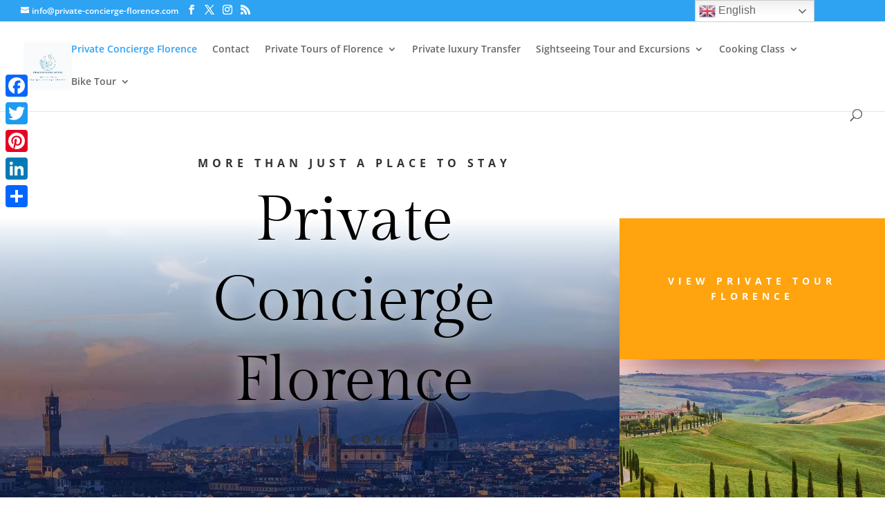

--- FILE ---
content_type: text/css
request_url: https://private-concierge-florence.com/wp-content/et-cache/10/et-core-unified-deferred-10.min.css?ver=1746480964
body_size: 1358
content:
.et_pb_row_5.et_pb_row{padding-top:27px!important;padding-right:0px!important;padding-bottom:0px!important;padding-left:0px!important;padding-top:27px;padding-right:0px;padding-bottom:0;padding-left:0px}.et_pb_cta_0.et_pb_promo h2,.et_pb_cta_0.et_pb_promo h1.et_pb_module_header,.et_pb_cta_0.et_pb_promo h3.et_pb_module_header,.et_pb_cta_0.et_pb_promo h4.et_pb_module_header,.et_pb_cta_0.et_pb_promo h5.et_pb_module_header,.et_pb_cta_0.et_pb_promo h6.et_pb_module_header{font-family:'Gilda Display',Georgia,"Times New Roman",serif!important;font-size:34px!important;line-height:1.3em!important}.et_pb_cta_0.et_pb_promo{padding-top:160px!important;padding-right:40px!important;padding-bottom:100px!important;padding-left:40px!important}body #page-container .et_pb_section .et_pb_cta_0.et_pb_promo .et_pb_promo_button.et_pb_button{color:#ffffff!important;border-width:8px!important;border-color:rgba(0,0,0,0);border-radius:0px;font-size:16px;font-family:'Open Sans',Helvetica,Arial,Lucida,sans-serif!important;font-weight:600!important;background-color:#ffa30f}body #page-container .et_pb_section .et_pb_cta_0.et_pb_promo .et_pb_promo_button.et_pb_button,body #page-container .et_pb_section .et_pb_cta_0.et_pb_promo .et_pb_promo_button.et_pb_button:hover,body #page-container .et_pb_section .et_pb_cta_1.et_pb_promo .et_pb_promo_button.et_pb_button,body #page-container .et_pb_section .et_pb_cta_1.et_pb_promo .et_pb_promo_button.et_pb_button:hover,body #page-container .et_pb_section .et_pb_cta_2.et_pb_promo .et_pb_promo_button.et_pb_button,body #page-container .et_pb_section .et_pb_cta_2.et_pb_promo .et_pb_promo_button.et_pb_button:hover,body #page-container .et_pb_section .et_pb_cta_3.et_pb_promo .et_pb_promo_button.et_pb_button,body #page-container .et_pb_section .et_pb_cta_3.et_pb_promo .et_pb_promo_button.et_pb_button:hover,body #page-container .et_pb_section .et_pb_cta_4.et_pb_promo .et_pb_promo_button.et_pb_button,body #page-container .et_pb_section .et_pb_cta_4.et_pb_promo .et_pb_promo_button.et_pb_button:hover{padding:0.3em 1em!important}body #page-container .et_pb_section .et_pb_cta_0.et_pb_promo .et_pb_promo_button.et_pb_button:before,body #page-container .et_pb_section .et_pb_cta_0.et_pb_promo .et_pb_promo_button.et_pb_button:after,body #page-container .et_pb_section .et_pb_cta_1.et_pb_promo .et_pb_promo_button.et_pb_button:before,body #page-container .et_pb_section .et_pb_cta_1.et_pb_promo .et_pb_promo_button.et_pb_button:after,body #page-container .et_pb_section .et_pb_cta_2.et_pb_promo .et_pb_promo_button.et_pb_button:before,body #page-container .et_pb_section .et_pb_cta_2.et_pb_promo .et_pb_promo_button.et_pb_button:after,body #page-container .et_pb_section .et_pb_cta_3.et_pb_promo .et_pb_promo_button.et_pb_button:before,body #page-container .et_pb_section .et_pb_cta_3.et_pb_promo .et_pb_promo_button.et_pb_button:after,body #page-container .et_pb_section .et_pb_cta_4.et_pb_promo .et_pb_promo_button.et_pb_button:before,body #page-container .et_pb_section .et_pb_cta_4.et_pb_promo .et_pb_promo_button.et_pb_button:after,body #page-container .et_pb_section .et_pb_button_0:before,body #page-container .et_pb_section .et_pb_button_0:after{display:none!important}body #page-container .et_pb_section .et_pb_cta_0.et_pb_promo .et_pb_promo_button.et_pb_button:hover,body #page-container .et_pb_section .et_pb_button_0:hover{background-image:initial;background-color:#ffb238}.et_pb_cta_0.et_pb_promo .et_pb_promo_button.et_pb_button,.et_pb_cta_1.et_pb_promo .et_pb_promo_button.et_pb_button,.et_pb_button_0{transition:background-color 300ms ease 0ms}.et_pb_text_5.et_pb_text{color:#ffffff!important}.et_pb_text_5{line-height:1.6em;font-family:'Open Sans',Helvetica,Arial,Lucida,sans-serif;font-weight:700;text-transform:uppercase;letter-spacing:6px;line-height:1.6em;background-color:#222b3a;padding-top:80px!important;padding-right:40px!important;padding-bottom:80px!important;padding-left:40px!important;margin-top:-90px!important;margin-right:-30px!important;margin-bottom:10%!important;box-shadow:15px 46px 64px -20px rgba(1,4,66,0.18);transition:background-color 300ms ease 0ms,background-image 300ms ease 0ms}.et_pb_text_5:hover{background-image:initial;background-color:#36486b}.et_pb_cta_1.et_pb_promo h2,.et_pb_cta_1.et_pb_promo h1.et_pb_module_header,.et_pb_cta_1.et_pb_promo h3.et_pb_module_header,.et_pb_cta_1.et_pb_promo h4.et_pb_module_header,.et_pb_cta_1.et_pb_promo h5.et_pb_module_header,.et_pb_cta_1.et_pb_promo h6.et_pb_module_header,.et_pb_cta_2.et_pb_promo h2,.et_pb_cta_2.et_pb_promo h1.et_pb_module_header,.et_pb_cta_2.et_pb_promo h3.et_pb_module_header,.et_pb_cta_2.et_pb_promo h4.et_pb_module_header,.et_pb_cta_2.et_pb_promo h5.et_pb_module_header,.et_pb_cta_2.et_pb_promo h6.et_pb_module_header,.et_pb_cta_3.et_pb_promo h2,.et_pb_cta_3.et_pb_promo h1.et_pb_module_header,.et_pb_cta_3.et_pb_promo h3.et_pb_module_header,.et_pb_cta_3.et_pb_promo h4.et_pb_module_header,.et_pb_cta_3.et_pb_promo h5.et_pb_module_header,.et_pb_cta_3.et_pb_promo h6.et_pb_module_header,.et_pb_cta_4.et_pb_promo h2,.et_pb_cta_4.et_pb_promo h1.et_pb_module_header,.et_pb_cta_4.et_pb_promo h3.et_pb_module_header,.et_pb_cta_4.et_pb_promo h4.et_pb_module_header,.et_pb_cta_4.et_pb_promo h5.et_pb_module_header,.et_pb_cta_4.et_pb_promo h6.et_pb_module_header{font-family:'Gilda Display',Georgia,"Times New Roman",serif!important;font-size:26px!important;line-height:1.3em!important}.et_pb_cta_1.et_pb_promo{background-image:linear-gradient(180deg,rgba(34,43,58,0) 0%,#222b3a 100%),url(https://private-concierge-florence.com/wp-content/uploads/2022/11/Tours-in-Chianti-Toscany.webp);background-color:#2ea3f2;padding-top:190px!important;padding-bottom:60px!important}body #page-container .et_pb_section .et_pb_cta_1.et_pb_promo .et_pb_promo_button.et_pb_button{color:#ffffff!important;border-width:8px!important;border-color:rgba(0,0,0,0);border-radius:0px;font-size:16px;font-family:'Open Sans',Helvetica,Arial,Lucida,sans-serif!important;font-weight:600!important;background-color:#007fff}body #page-container .et_pb_section .et_pb_cta_1.et_pb_promo .et_pb_promo_button.et_pb_button:hover{background-image:initial;background-color:#1c8dff}.et_pb_cta_2.et_pb_promo{background-color:#0f87ff;padding-top:100px!important;padding-bottom:100px!important;margin-left:-40px!important;transition:background-color 300ms ease 0ms,background-image 300ms ease 0ms}.et_pb_cta_2.et_pb_promo:hover{background-image:initial;background-color:#3d9eff}body #page-container .et_pb_section .et_pb_cta_2.et_pb_promo .et_pb_promo_button.et_pb_button{color:#0f87ff!important;border-width:0px!important;border-radius:0px;font-size:16px;font-family:'Open Sans',Helvetica,Arial,Lucida,sans-serif!important;font-weight:600!important;background-color:#ffffff}.et_pb_cta_2{box-shadow:0px 26px 80px -10px rgba(15,135,255,0.5)}body #page-container .et_pb_section .et_pb_cta_3.et_pb_promo .et_pb_promo_button.et_pb_button{color:#ffb238!important;border-width:0px!important;border-radius:0px;font-size:16px;font-family:'Open Sans',Helvetica,Arial,Lucida,sans-serif!important;font-weight:600!important;background-color:rgba(0,0,0,0)}body #page-container .et_pb_section .et_pb_cta_3.et_pb_promo .et_pb_promo_button.et_pb_button:hover{color:#ffffff!important}.et_pb_cta_3.et_pb_promo .et_pb_promo_button.et_pb_button,.et_pb_cta_4.et_pb_promo .et_pb_promo_button.et_pb_button,.et_pb_blurb_2 .et-pb-icon,.et_pb_blurb_3 .et-pb-icon{transition:color 300ms ease 0ms}body #page-container .et_pb_section .et_pb_cta_4.et_pb_promo .et_pb_promo_button.et_pb_button{color:#007fff!important;border-width:0px!important;border-radius:0px;font-size:16px;font-family:'Open Sans',Helvetica,Arial,Lucida,sans-serif!important;font-weight:600!important;background-color:rgba(0,0,0,0)}body #page-container .et_pb_section .et_pb_cta_4.et_pb_promo .et_pb_promo_button.et_pb_button:hover{color:#0c61d1!important}.et_pb_section_6.et_pb_section{padding-top:0px;padding-bottom:0px}.et_pb_column_17{padding-bottom:60px}.et_pb_row_inner_2.et_pb_row_inner{padding-top:0px!important;padding-right:0px!important;padding-bottom:47.3594px!important;padding-left:0px!important}.et_pb_column .et_pb_row_inner_2{padding-top:0;padding-right:0px;padding-bottom:47.3594px;padding-left:0px}.et_pb_text_7 h2{font-family:'Gilda Display',Georgia,"Times New Roman",serif;font-size:60px;line-height:1.3em}.et_pb_text_7 h6{font-weight:700;text-transform:uppercase;font-size:16px;letter-spacing:6px;line-height:1.6em}.et_pb_row_inner_3.et_pb_row_inner{padding-top:0px!important;padding-right:0px!important;padding-bottom:0px!important;padding-left:0px!important}.et_pb_column .et_pb_row_inner_3{padding-top:0;padding-right:0px;padding-bottom:0;padding-left:0px}.et_pb_blurb_2.et_pb_blurb .et_pb_module_header,.et_pb_blurb_2.et_pb_blurb .et_pb_module_header a,.et_pb_blurb_3.et_pb_blurb .et_pb_module_header,.et_pb_blurb_3.et_pb_blurb .et_pb_module_header a{font-weight:600;text-transform:uppercase;font-size:14px;letter-spacing:1px;line-height:1.3em}.et_pb_blurb_2.et_pb_blurb,.et_pb_blurb_3.et_pb_blurb{color:rgba(0,0,0,0.3)!important}.et_pb_blurb_2 .et_pb_blurb_content,.et_pb_blurb_3 .et_pb_blurb_content{max-width:1100px}.et_pb_button_0_wrapper .et_pb_button_0,.et_pb_button_0_wrapper .et_pb_button_0:hover{padding-top:18px!important;padding-right:40px!important;padding-bottom:18px!important;padding-left:40px!important}body #page-container .et_pb_section .et_pb_button_0{color:#ffffff!important;border-width:0px!important;border-radius:0px;font-size:16px;font-family:'Open Sans',Helvetica,Arial,Lucida,sans-serif!important;font-weight:600!important;background-color:#ffa30f}.et_pb_button_0,.et_pb_button_0:after{transition:all 300ms ease 0ms}ul.et_pb_social_media_follow_0 a.icon{border-radius:0px 0px 0px 0px}.et_pb_column_18{padding-top:0px}.et_pb_column_12{background-image:url(https://private-concierge-florence.com/wp-content/uploads/2022/11/spa_hotel_03.jpg),linear-gradient(180deg,rgba(130,130,130,0.77) 0%,rgba(34,43,58,0.73) 100%)}.et_pb_column_15{background-image:url(https://private-concierge-florence.com/wp-content/uploads/2022/11/Transfer-Florence.jpg),linear-gradient(180deg,rgba(34,43,58,0.71) 0%,#222b3a 100%);padding-top:60px;padding-bottom:60px}.et_pb_column_16{background-image:url(https://private-concierge-florence.com/wp-content/uploads/2022/11/spa_hotel_05.jpg),linear-gradient(180deg,rgba(255,255,255,0.61) 0%,#ffffff 100%);padding-top:60px;padding-bottom:60px}.et_pb_social_media_follow_network_0 a.icon{background-color:#3b5998!important}.et_pb_social_media_follow li.et_pb_social_media_follow_network_0 a,.et_pb_social_media_follow li.et_pb_social_media_follow_network_1 a,.et_pb_social_media_follow li.et_pb_social_media_follow_network_2 a{padding-top:6px;padding-right:6px;padding-bottom:6px;padding-left:6px;width:auto;height:auto}.et_pb_social_media_follow_network_0,.et_pb_social_media_follow_network_1,.et_pb_social_media_follow_network_2{margin-right:8px!important}.et_pb_social_media_follow_network_1 a.icon{background-color:#000000!important}.et_pb_social_media_follow_network_2 a.icon{background-color:#ea2c59!important}@media only screen and (min-width:981px){.et_pb_section_6>.et_pb_row,.et_pb_section_6.et_section_specialty>.et_pb_row{width:89%;max-width:89%}}@media only screen and (max-width:980px){.et_pb_cta_0.et_pb_promo h2,.et_pb_cta_0.et_pb_promo h1.et_pb_module_header,.et_pb_cta_0.et_pb_promo h3.et_pb_module_header,.et_pb_cta_0.et_pb_promo h4.et_pb_module_header,.et_pb_cta_0.et_pb_promo h5.et_pb_module_header,.et_pb_cta_0.et_pb_promo h6.et_pb_module_header{font-size:26px!important}.et_pb_text_5{padding-top:40px!important;padding-bottom:40px!important;margin-top:0px!important;margin-right:0px!important;margin-bottom:30px!important}.et_pb_cta_2.et_pb_promo{padding-top:60px!important;padding-bottom:60px!important;margin-left:0px!important}.et_pb_section_6.et_pb_section{padding-top:80px;padding-right:0px;padding-left:0px}.et_pb_section_6>.et_pb_row,.et_pb_section_6.et_section_specialty>.et_pb_row{width:80%;max-width:80%}.et_pb_text_7 h2{font-size:40px}}@media only screen and (max-width:767px){.et_pb_section_6.et_pb_section{padding-top:80px;padding-right:0px;padding-left:0px}.et_pb_text_7 h2{font-size:30px}}